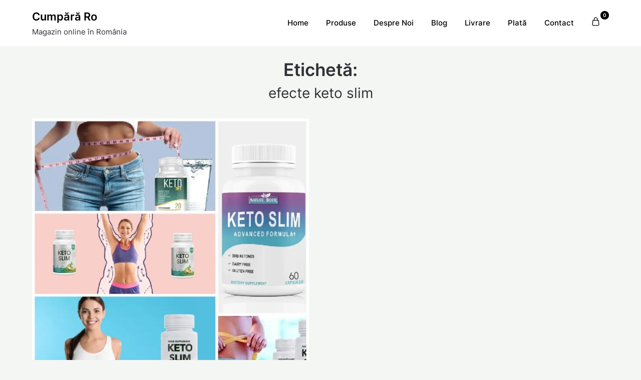

--- FILE ---
content_type: text/css
request_url: https://cumpara-ro.com/wp-content/themes/cumpararo/style.css?ver=6.9
body_size: -58
content:
/*
Theme Name: CumparaRo
Theme URI:  https://cumpara-ro.com
Author:     CumparaRo
Author URI: https://cumpara-ro.com
Template:   superb-ecommerce
Version:    1.0
License:    GNU General Public License v2 or later
*/
.sheader {
  margin: 0 !important;
}
.full-width-template .site-main .featured-thumbnail img {
	display: none !important;
}
.my_quantity {
	color: #7ad03a;
}
.productsids .woocommerce .products li a img.attachment-woocommerce_thumbnail {
	max-width: 250px;
}
